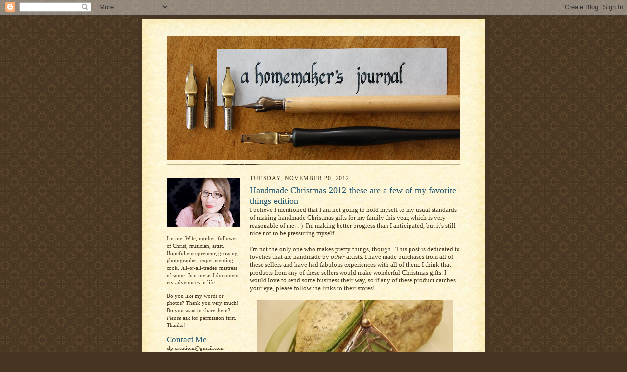

--- FILE ---
content_type: text/html; charset=UTF-8
request_url: https://christinahomemaker.blogspot.com/2012/11/handmade-christmas-2012-these-are-few.html?showComment=1353505933147
body_size: 13442
content:
<!DOCTYPE html>
<html dir='ltr'>
<head>
<link href='https://www.blogger.com/static/v1/widgets/2944754296-widget_css_bundle.css' rel='stylesheet' type='text/css'/>
<meta content='text/html; charset=UTF-8' http-equiv='Content-Type'/>
<meta content='blogger' name='generator'/>
<link href='https://christinahomemaker.blogspot.com/favicon.ico' rel='icon' type='image/x-icon'/>
<link href='http://christinahomemaker.blogspot.com/2012/11/handmade-christmas-2012-these-are-few.html' rel='canonical'/>
<link rel="alternate" type="application/atom+xml" title="A Homemaker&#39;s Journal - Atom" href="https://christinahomemaker.blogspot.com/feeds/posts/default" />
<link rel="alternate" type="application/rss+xml" title="A Homemaker&#39;s Journal - RSS" href="https://christinahomemaker.blogspot.com/feeds/posts/default?alt=rss" />
<link rel="service.post" type="application/atom+xml" title="A Homemaker&#39;s Journal - Atom" href="https://www.blogger.com/feeds/7645173682688120747/posts/default" />

<link rel="alternate" type="application/atom+xml" title="A Homemaker&#39;s Journal - Atom" href="https://christinahomemaker.blogspot.com/feeds/4150082151603610965/comments/default" />
<!--Can't find substitution for tag [blog.ieCssRetrofitLinks]-->
<link href='https://blogger.googleusercontent.com/img/b/R29vZ2xl/AVvXsEj_9K4mni-x_JRGqOTO0nWiCAnBLbMmr9vt9S1zzT24cEzvcjDgBdEzrruYhFnQ0kSSLmknTIGfmd1ACtZ-MgkbHPpVVrnaWkYWrZRujlI-2Ma00q15XaQ6eqPgAUDxAZPK0Al65vFMlAjJ/s400/il_570xN.246852034.jpg' rel='image_src'/>
<meta content='http://christinahomemaker.blogspot.com/2012/11/handmade-christmas-2012-these-are-few.html' property='og:url'/>
<meta content='Handmade Christmas 2012-these are a few of my favorite things edition' property='og:title'/>
<meta content='I believe I mentioned that I am not going to hold myself to my usual standards of making handmade Christmas gifts for my family this year, w...' property='og:description'/>
<meta content='https://blogger.googleusercontent.com/img/b/R29vZ2xl/AVvXsEj_9K4mni-x_JRGqOTO0nWiCAnBLbMmr9vt9S1zzT24cEzvcjDgBdEzrruYhFnQ0kSSLmknTIGfmd1ACtZ-MgkbHPpVVrnaWkYWrZRujlI-2Ma00q15XaQ6eqPgAUDxAZPK0Al65vFMlAjJ/w1200-h630-p-k-no-nu/il_570xN.246852034.jpg' property='og:image'/>
<title>A Homemaker's Journal: Handmade Christmas 2012-these are a few of my favorite things edition</title>
<style id='page-skin-1' type='text/css'><!--
/*
-----------------------------------------------------
Blogger Template Style Sheet
Name:     Scribe
Date:     27 Feb 2004
Updated by: Blogger Team
------------------------------------------------------ */
/* Defaults
----------------------------------------------- */
body {
margin:0;
padding:0;
font-size: small;
text-align:center;
color:#473624;
line-height:1.3em;
background:#483521 url("https://resources.blogblog.com/blogblog/data/scribe/bg.gif") repeat;
}
blockquote {
font-style:italic;
padding:0 32px;
line-height:1.6;
margin-top:0;
margin-right:0;
margin-bottom:.6em;
margin-left:0;
}
p {
margin:0;
padding:0;
}
abbr, acronym {
cursor:help;
font-style:normal;
}
code {
font-size: 90%;
white-space:normal;
color:#666;
}
hr {display:none;}
img {border:0;}
/* Link styles */
a:link {
color:#956839;
text-decoration:underline;
}
a:visited {
color: #6C82B5;
text-decoration:underline;
}
a:hover {
color: #6C82B5;
text-decoration:underline;
}
a:active {
color: #6C82B5;
}
/* Layout
----------------------------------------------- */
#outer-wrapper {
background-color:#473624;
border-left:1px solid #332A24;
border-right:1px solid #332A24;
width:700px;
margin:0px auto;
padding:8px;
text-align:center;
font: normal normal 100% Georgia, Times New Roman,Sans-Serif;;
}
#main-top {
width:700px;
height:49px;
background:#FFF3DB url("https://resources.blogblog.com/blogblog/data/scribe/bg_paper_top.jpg") no-repeat top left;
margin:0px;
padding:0px;
display:block;
}
#main-bot {
width:700px;
height:81px;
background:#FFF3DB url("https://resources.blogblog.com/blogblog/data/scribe/bg_paper_bot.jpg") no-repeat top left;
margin:0;
padding:0;
display:block;
}
#wrap2 {
width:700px;
background:#FFF3DB url("https://resources.blogblog.com/blogblog/data/scribe/bg_paper_mid.jpg") repeat-y;
margin-top: -14px;
margin-right: 0px;
margin-bottom: 0px;
margin-left: 0px;
text-align:left;
display:block;
}
#wrap3 {
padding:0 50px;
}
.Header {
}
h1 {
margin:0;
padding-top:0;
padding-right:0;
padding-bottom:6px;
padding-left:0;
font: normal normal 225% Georgia, Times New Roman,sans-serif;
color: #215670;
}
h1 a:link {
text-decoration:none;
color: #215670;
}
h1 a:visited {
text-decoration:none;
}
h1 a:hover {
border:0;
text-decoration:none;
}
.Header .description {
margin:0;
padding:0;
line-height:1.5em;
color: #473624;
font: italic normal 100% Georgia, Times New Roman, sans-serif;
}
#sidebar-wrapper {
clear:left;
}
#main {
width:430px;
float:right;
padding:8px 0;
margin:0;
word-wrap: break-word; /* fix for long text breaking sidebar float in IE */
overflow: hidden;     /* fix for long non-text content breaking IE sidebar float */
}
#sidebar {
width:150px;
float:left;
padding:8px 0;
margin:0;
word-wrap: break-word; /* fix for long text breaking sidebar float in IE */
overflow: hidden;     /* fix for long non-text content breaking IE sidebar float */
}
#footer {
clear:both;
background:url("https://resources.blogblog.com/blogblog/data/scribe/divider.gif") no-repeat top left;
padding-top:10px;
_padding-top:6px; /* IE Windows target */
}
#footer p {
line-height:1.5em;
font-size:75%;
}
/* Typography :: Main entry
----------------------------------------------- */
h2.date-header {
font-weight:normal;
text-transform:uppercase;
letter-spacing:.1em;
font-size:90%;
margin:0;
padding:0;
}
.post {
margin-top:8px;
margin-right:0;
margin-bottom:24px;
margin-left:0;
}
.post h3 {
font-weight:normal;
font-size:140%;
color:#215670;
margin:0;
padding:0;
}
.post h3 a {
color: #215670;
}
.post-body p {
line-height:1.5em;
margin-top:0;
margin-right:0;
margin-bottom:.6em;
margin-left:0;
}
.post-footer {
font-family: Verdana, sans-serif;
font-size:74%;
border-top:1px solid #BFB186;
padding-top:6px;
}
.post-footer a {
margin-right: 6px;
}
.post ul {
margin:0;
padding:0;
}
.post li {
line-height:1.5em;
list-style:none;
background:url("https://resources.blogblog.com/blogblog/data/scribe/list_icon.gif") no-repeat left .3em;
vertical-align:top;
padding-top: 0;
padding-right: 0;
padding-bottom: .6em;
padding-left: 17px;
margin:0;
}
.feed-links {
clear: both;
line-height: 2.5em;
}
#blog-pager-newer-link {
float: left;
}
#blog-pager-older-link {
float: right;
}
#blog-pager {
text-align: center;
}
/* Typography :: Sidebar
----------------------------------------------- */
.sidebar h2 {
margin:0;
padding:0;
color:#215670;
font: normal normal 150% Georgia, Times New Roman,sans-serif;
}
.sidebar h2 img {
margin-bottom:-4px;
}
.sidebar .widget {
font-size:86%;
margin-top:6px;
margin-right:0;
margin-bottom:12px;
margin-left:0;
padding:0;
line-height: 1.4em;
}
.sidebar ul li {
list-style: none;
margin:0;
}
.sidebar ul {
margin-left: 0;
padding-left: 0;
}
/* Comments
----------------------------------------------- */
#comments {}
#comments h4 {
font-weight:normal;
font-size:120%;
color:#29303B;
margin:0;
padding:0;
}
#comments-block {
line-height:1.5em;
}
.comment-author {
background:url("https://resources.blogblog.com/blogblog/data/scribe/list_icon.gif") no-repeat 2px .35em;
margin:.5em 0 0;
padding-top:0;
padding-right:0;
padding-bottom:0;
padding-left:20px;
font-weight:bold;
}
.comment-body {
margin:0;
padding-top:0;
padding-right:0;
padding-bottom:0;
padding-left:20px;
}
.comment-body p {
font-size:100%;
margin-top:0;
margin-right:0;
margin-bottom:.2em;
margin-left:0;
}
.comment-footer {
color:#29303B;
font-size:74%;
margin:0 0 10px;
padding-top:0;
padding-right:0;
padding-bottom:.75em;
padding-left:20px;
}
.comment-footer a:link {
color:#473624;
text-decoration:underline;
}
.comment-footer a:visited {
color:#716E6C;
text-decoration:underline;
}
.comment-footer a:hover {
color:#956839;
text-decoration:underline;
}
.comment-footer a:active {
color:#956839;
text-decoration:none;
}
.deleted-comment {
font-style:italic;
color:gray;
}
/* Profile
----------------------------------------------- */
#main .profile-data {
display:inline;
}
.profile-datablock, .profile-textblock {
margin-top:0;
margin-right:0;
margin-bottom:4px;
margin-left:0;
}
.profile-data {
margin:0;
padding-top:0;
padding-right:8px;
padding-bottom:0;
padding-left:0;
text-transform:uppercase;
letter-spacing:.1em;
font-size:90%;
color:#211104;
}
.profile-img {
float: left;
margin-top: 0;
margin-right: 5px;
margin-bottom: 5px;
margin-left: 0;
border:1px solid #A2907D;
padding:2px;
}
#header .widget, #main .widget {
margin-bottom:12px;
padding-bottom:12px;
}
#header {
background:url("https://resources.blogblog.com/blogblog/data/scribe/divider.gif") no-repeat bottom left;
}
/** Page structure tweaks for layout editor wireframe */
body#layout #outer-wrapper {
margin-top: 0;
padding-top: 0;
}
body#layout #wrap2,
body#layout #wrap3 {
margin-top: 0;
}
body#layout #main-top {
display:none;
}

--></style>
<link href='https://www.blogger.com/dyn-css/authorization.css?targetBlogID=7645173682688120747&amp;zx=ada1e5f8-8a89-476b-8d38-725a72fe4873' media='none' onload='if(media!=&#39;all&#39;)media=&#39;all&#39;' rel='stylesheet'/><noscript><link href='https://www.blogger.com/dyn-css/authorization.css?targetBlogID=7645173682688120747&amp;zx=ada1e5f8-8a89-476b-8d38-725a72fe4873' rel='stylesheet'/></noscript>
<meta name='google-adsense-platform-account' content='ca-host-pub-1556223355139109'/>
<meta name='google-adsense-platform-domain' content='blogspot.com'/>

</head>
<body>
<div class='navbar section' id='navbar'><div class='widget Navbar' data-version='1' id='Navbar1'><script type="text/javascript">
    function setAttributeOnload(object, attribute, val) {
      if(window.addEventListener) {
        window.addEventListener('load',
          function(){ object[attribute] = val; }, false);
      } else {
        window.attachEvent('onload', function(){ object[attribute] = val; });
      }
    }
  </script>
<div id="navbar-iframe-container"></div>
<script type="text/javascript" src="https://apis.google.com/js/platform.js"></script>
<script type="text/javascript">
      gapi.load("gapi.iframes:gapi.iframes.style.bubble", function() {
        if (gapi.iframes && gapi.iframes.getContext) {
          gapi.iframes.getContext().openChild({
              url: 'https://www.blogger.com/navbar/7645173682688120747?po\x3d4150082151603610965\x26origin\x3dhttps://christinahomemaker.blogspot.com',
              where: document.getElementById("navbar-iframe-container"),
              id: "navbar-iframe"
          });
        }
      });
    </script><script type="text/javascript">
(function() {
var script = document.createElement('script');
script.type = 'text/javascript';
script.src = '//pagead2.googlesyndication.com/pagead/js/google_top_exp.js';
var head = document.getElementsByTagName('head')[0];
if (head) {
head.appendChild(script);
}})();
</script>
</div></div>
<div id='outer-wrapper'>
<div id='main-top'></div>
<!-- placeholder for image -->
<div id='wrap2'><div id='wrap3'>
<div class='header section' id='header'><div class='widget Header' data-version='1' id='Header1'>
<div id='header-inner'>
<a href='https://christinahomemaker.blogspot.com/' style='display: block'>
<img alt='A Homemaker&#39;s Journal' height='253px; ' id='Header1_headerimg' src='https://blogger.googleusercontent.com/img/b/R29vZ2xl/AVvXsEgBRNpTKD-X4hOp-67-9uep8wCDPZyLvr-SbvHGmerPWCM2SHGc-QcD-MHu8o3I3eyargYuvQvOUHygSmn-bsJRrjOh1jPuY3JXiaQAEomI5GLNLqL1wAk6DbWCnJ-fuLm8qhci5kwjGPc/s600/IMG_0586.jpg' style='display: block' width='600px; '/>
</a>
</div>
</div></div>
<div id='crosscol-wrapper' style='text-align:center'>
<div class='crosscol no-items section' id='crosscol'></div>
</div>
<div id='sidebar-wrapper'>
<div class='sidebar section' id='sidebar'><div class='widget Image' data-version='1' id='Image1'>
<div class='widget-content'>
<img alt='' height='100' id='Image1_img' src='https://blogger.googleusercontent.com/img/b/R29vZ2xl/AVvXsEg1MPoxQni0aSgqoWdEVAdguFbZMstQuUw8K-MlvpwMOg63NhZ5gIrkyihyb_q_zZCl9kh9OG07qzFx5SPT5frPpy7a0xw0zAt1T3c6xKmWWBGLWhRP3iOgWByofg_JaKIW_FGiEvF0ve0o/s150/012.jpg' width='150'/>
<br/>
</div>
<div class='clear'></div>
</div><div class='widget Text' data-version='1' id='Text1'>
<div class='widget-content'>
I'm me.  Wife, mother, follower of Christ, musician, artist.  Hopeful entrepreneur, growing photographer, experimenting cook.  Jill-of-all-trades, mistress of some.  Join me as I document my adventures in life.
</div>
<div class='clear'></div>
</div><div class='widget Text' data-version='1' id='Text3'>
<div class='widget-content'>
<span style="font-style: normal; ">Do you like my words or photos? Thank you very much! Do you want to share them? </span><i>Please</i> ask for permission first. Thanks!
</div>
<div class='clear'></div>
</div><div class='widget Text' data-version='1' id='Text2'>
<h2 class='title'>Contact Me</h2>
<div class='widget-content'>
clp.creations@gmail.com
</div>
<div class='clear'></div>
</div><div class='widget BlogSearch' data-version='1' id='BlogSearch1'>
<h2 class='title'>Search This Blog</h2>
<div class='widget-content'>
<div id='BlogSearch1_form'>
<form action='https://christinahomemaker.blogspot.com/search' class='gsc-search-box' target='_top'>
<table cellpadding='0' cellspacing='0' class='gsc-search-box'>
<tbody>
<tr>
<td class='gsc-input'>
<input autocomplete='off' class='gsc-input' name='q' size='10' title='search' type='text' value=''/>
</td>
<td class='gsc-search-button'>
<input class='gsc-search-button' title='search' type='submit' value='Search'/>
</td>
</tr>
</tbody>
</table>
</form>
</div>
</div>
<div class='clear'></div>
</div><div class='widget HTML' data-version='1' id='HTML2'>
<div class='widget-content'>
<a href="https://www.e-junkie.com/ecom/gb.php?cl=168836&c=ib&aff=250450" target="ejejcsingle">Click here to learn more about Made eCourse.</a>
</div>
<div class='clear'></div>
</div><div class='widget Image' data-version='1' id='Image5'>
<h2>My Shop</h2>
<div class='widget-content'>
<a href='http://www.etsy.com/shop/ladylyn'>
<img alt='My Shop' height='100' id='Image5_img' src='https://blogger.googleusercontent.com/img/b/R29vZ2xl/AVvXsEhfRjKuNclwWSKZJHbQqNJ2GQ-i3UDKrAG6-yKcVatqZDBYDlOhFw1yI2NmL1NqF7U7UdkHc8LEFSGI5wWFhDOGgdmOtfzmNyBZw8deiYI6WspTPYPy9GBcJmI8lClbkXKo8iZYaWR7zRWk/s150/IMG_9395.jpg' width='150'/>
</a>
<br/>
</div>
<div class='clear'></div>
</div><div class='widget Image' data-version='1' id='Image9'>
<h2>button bracelet</h2>
<div class='widget-content'>
<a href='http://christinahomemaker.blogspot.com/2012/02/button-bracelet-tutorial.html'>
<img alt='button bracelet' height='101' id='Image9_img' src='https://blogger.googleusercontent.com/img/b/R29vZ2xl/AVvXsEh1WIjTl-M849iCZSIG5xMMAKo3JYGMfEqKVt3ivgeT9U-ZHqfD0vvpxgkDCuzIaXneWIa9cNRmXunzd6XzgVWE_ZK1FJmPhogAVc26ryfVq0ZdK0q8rkOrDIrtHGQprE5KI-l7rUkwNaWN/s600/Copy+of+IMG_5832.JPG' width='150'/>
</a>
<br/>
</div>
<div class='clear'></div>
</div><div class='widget Image' data-version='1' id='Image8'>
<h2>button bobby pins</h2>
<div class='widget-content'>
<a href='http://christinahomemaker.blogspot.com/2010/08/button-bobby-pins.html'>
<img alt='button bobby pins' height='100' id='Image8_img' src='https://blogger.googleusercontent.com/img/b/R29vZ2xl/AVvXsEjaNZVoHCvjEQHv8HDsMvPhCtrqxlY1UMLFOv_RS03L37BpenskfM9Cr8sUex3L5rNYQyzAdWsivkCEZWRgGnUDG6ZiOTvZ89ylYKJUeBAGHeF6a6_bvYxBCxmiufdlSMgPpjCEPuAFi8W7/s600/IMG_5924.JPG' width='150'/>
</a>
<br/>
</div>
<div class='clear'></div>
</div><div class='widget Image' data-version='1' id='Image7'>
<h2>trapezoid clutch</h2>
<div class='widget-content'>
<a href='http://christinahomemaker.blogspot.com/2010/11/trapezoid-clutch-tutorial.html'>
<img alt='trapezoid clutch' height='100' id='Image7_img' src='https://blogger.googleusercontent.com/img/b/R29vZ2xl/AVvXsEi0uiByOvWCaz2VJZ7bNxnSHlqB4PlEX7U5QVcZ7XWgKRz71cf9HZ2mG1TCKp6nwhYTRvHYwpgoqLQA8jH5KoWpH8PM9vg6a6ha7UQQUDORFb7_RmW8DdhjCIBxVOTTqhhQJ86OxMtJEBQw/s600/Copy+of+IMG_9391.jpg' width='150'/>
</a>
<br/>
</div>
<div class='clear'></div>
</div><div class='widget BlogArchive' data-version='1' id='BlogArchive1'>
<h2>List of Posts</h2>
<div class='widget-content'>
<div id='ArchiveList'>
<div id='BlogArchive1_ArchiveList'>
<ul class='hierarchy'>
<li class='archivedate collapsed'>
<a class='toggle' href='javascript:void(0)'>
<span class='zippy'>

        &#9658;&#160;
      
</span>
</a>
<a class='post-count-link' href='https://christinahomemaker.blogspot.com/2014/'>
2014
</a>
<span class='post-count' dir='ltr'>(1)</span>
<ul class='hierarchy'>
<li class='archivedate collapsed'>
<a class='toggle' href='javascript:void(0)'>
<span class='zippy'>

        &#9658;&#160;
      
</span>
</a>
<a class='post-count-link' href='https://christinahomemaker.blogspot.com/2014/03/'>
March
</a>
<span class='post-count' dir='ltr'>(1)</span>
</li>
</ul>
</li>
</ul>
<ul class='hierarchy'>
<li class='archivedate collapsed'>
<a class='toggle' href='javascript:void(0)'>
<span class='zippy'>

        &#9658;&#160;
      
</span>
</a>
<a class='post-count-link' href='https://christinahomemaker.blogspot.com/2013/'>
2013
</a>
<span class='post-count' dir='ltr'>(59)</span>
<ul class='hierarchy'>
<li class='archivedate collapsed'>
<a class='toggle' href='javascript:void(0)'>
<span class='zippy'>

        &#9658;&#160;
      
</span>
</a>
<a class='post-count-link' href='https://christinahomemaker.blogspot.com/2013/12/'>
December
</a>
<span class='post-count' dir='ltr'>(2)</span>
</li>
</ul>
<ul class='hierarchy'>
<li class='archivedate collapsed'>
<a class='toggle' href='javascript:void(0)'>
<span class='zippy'>

        &#9658;&#160;
      
</span>
</a>
<a class='post-count-link' href='https://christinahomemaker.blogspot.com/2013/11/'>
November
</a>
<span class='post-count' dir='ltr'>(4)</span>
</li>
</ul>
<ul class='hierarchy'>
<li class='archivedate collapsed'>
<a class='toggle' href='javascript:void(0)'>
<span class='zippy'>

        &#9658;&#160;
      
</span>
</a>
<a class='post-count-link' href='https://christinahomemaker.blogspot.com/2013/08/'>
August
</a>
<span class='post-count' dir='ltr'>(1)</span>
</li>
</ul>
<ul class='hierarchy'>
<li class='archivedate collapsed'>
<a class='toggle' href='javascript:void(0)'>
<span class='zippy'>

        &#9658;&#160;
      
</span>
</a>
<a class='post-count-link' href='https://christinahomemaker.blogspot.com/2013/07/'>
July
</a>
<span class='post-count' dir='ltr'>(13)</span>
</li>
</ul>
<ul class='hierarchy'>
<li class='archivedate collapsed'>
<a class='toggle' href='javascript:void(0)'>
<span class='zippy'>

        &#9658;&#160;
      
</span>
</a>
<a class='post-count-link' href='https://christinahomemaker.blogspot.com/2013/06/'>
June
</a>
<span class='post-count' dir='ltr'>(7)</span>
</li>
</ul>
<ul class='hierarchy'>
<li class='archivedate collapsed'>
<a class='toggle' href='javascript:void(0)'>
<span class='zippy'>

        &#9658;&#160;
      
</span>
</a>
<a class='post-count-link' href='https://christinahomemaker.blogspot.com/2013/05/'>
May
</a>
<span class='post-count' dir='ltr'>(3)</span>
</li>
</ul>
<ul class='hierarchy'>
<li class='archivedate collapsed'>
<a class='toggle' href='javascript:void(0)'>
<span class='zippy'>

        &#9658;&#160;
      
</span>
</a>
<a class='post-count-link' href='https://christinahomemaker.blogspot.com/2013/04/'>
April
</a>
<span class='post-count' dir='ltr'>(7)</span>
</li>
</ul>
<ul class='hierarchy'>
<li class='archivedate collapsed'>
<a class='toggle' href='javascript:void(0)'>
<span class='zippy'>

        &#9658;&#160;
      
</span>
</a>
<a class='post-count-link' href='https://christinahomemaker.blogspot.com/2013/03/'>
March
</a>
<span class='post-count' dir='ltr'>(7)</span>
</li>
</ul>
<ul class='hierarchy'>
<li class='archivedate collapsed'>
<a class='toggle' href='javascript:void(0)'>
<span class='zippy'>

        &#9658;&#160;
      
</span>
</a>
<a class='post-count-link' href='https://christinahomemaker.blogspot.com/2013/02/'>
February
</a>
<span class='post-count' dir='ltr'>(9)</span>
</li>
</ul>
<ul class='hierarchy'>
<li class='archivedate collapsed'>
<a class='toggle' href='javascript:void(0)'>
<span class='zippy'>

        &#9658;&#160;
      
</span>
</a>
<a class='post-count-link' href='https://christinahomemaker.blogspot.com/2013/01/'>
January
</a>
<span class='post-count' dir='ltr'>(6)</span>
</li>
</ul>
</li>
</ul>
<ul class='hierarchy'>
<li class='archivedate expanded'>
<a class='toggle' href='javascript:void(0)'>
<span class='zippy toggle-open'>

        &#9660;&#160;
      
</span>
</a>
<a class='post-count-link' href='https://christinahomemaker.blogspot.com/2012/'>
2012
</a>
<span class='post-count' dir='ltr'>(142)</span>
<ul class='hierarchy'>
<li class='archivedate collapsed'>
<a class='toggle' href='javascript:void(0)'>
<span class='zippy'>

        &#9658;&#160;
      
</span>
</a>
<a class='post-count-link' href='https://christinahomemaker.blogspot.com/2012/12/'>
December
</a>
<span class='post-count' dir='ltr'>(17)</span>
</li>
</ul>
<ul class='hierarchy'>
<li class='archivedate expanded'>
<a class='toggle' href='javascript:void(0)'>
<span class='zippy toggle-open'>

        &#9660;&#160;
      
</span>
</a>
<a class='post-count-link' href='https://christinahomemaker.blogspot.com/2012/11/'>
November
</a>
<span class='post-count' dir='ltr'>(8)</span>
<ul class='posts'>
<li><a href='https://christinahomemaker.blogspot.com/2012/11/for-baby.html'>for Baby</a></li>
<li><a href='https://christinahomemaker.blogspot.com/2012/11/our-family-photo.html'>our family photo</a></li>
<li><a href='https://christinahomemaker.blogspot.com/2012/11/handmade-christmas-2012-these-are-few.html'>Handmade Christmas 2012-these are a few of my favo...</a></li>
<li><a href='https://christinahomemaker.blogspot.com/2012/11/sibling-photo-session.html'>sibling photo session</a></li>
<li><a href='https://christinahomemaker.blogspot.com/2012/11/finished-wedding-vow-calligraphy.html'>finished wedding vow calligraphy</a></li>
<li><a href='https://christinahomemaker.blogspot.com/2012/11/family-photos.html'>family photos</a></li>
<li><a href='https://christinahomemaker.blogspot.com/2012/11/artsy-peeks.html'>artsy peeks</a></li>
<li><a href='https://christinahomemaker.blogspot.com/2012/11/return-to-normalcy.html'>return to normalcy</a></li>
</ul>
</li>
</ul>
<ul class='hierarchy'>
<li class='archivedate collapsed'>
<a class='toggle' href='javascript:void(0)'>
<span class='zippy'>

        &#9658;&#160;
      
</span>
</a>
<a class='post-count-link' href='https://christinahomemaker.blogspot.com/2012/10/'>
October
</a>
<span class='post-count' dir='ltr'>(10)</span>
</li>
</ul>
<ul class='hierarchy'>
<li class='archivedate collapsed'>
<a class='toggle' href='javascript:void(0)'>
<span class='zippy'>

        &#9658;&#160;
      
</span>
</a>
<a class='post-count-link' href='https://christinahomemaker.blogspot.com/2012/09/'>
September
</a>
<span class='post-count' dir='ltr'>(4)</span>
</li>
</ul>
<ul class='hierarchy'>
<li class='archivedate collapsed'>
<a class='toggle' href='javascript:void(0)'>
<span class='zippy'>

        &#9658;&#160;
      
</span>
</a>
<a class='post-count-link' href='https://christinahomemaker.blogspot.com/2012/08/'>
August
</a>
<span class='post-count' dir='ltr'>(11)</span>
</li>
</ul>
<ul class='hierarchy'>
<li class='archivedate collapsed'>
<a class='toggle' href='javascript:void(0)'>
<span class='zippy'>

        &#9658;&#160;
      
</span>
</a>
<a class='post-count-link' href='https://christinahomemaker.blogspot.com/2012/07/'>
July
</a>
<span class='post-count' dir='ltr'>(7)</span>
</li>
</ul>
<ul class='hierarchy'>
<li class='archivedate collapsed'>
<a class='toggle' href='javascript:void(0)'>
<span class='zippy'>

        &#9658;&#160;
      
</span>
</a>
<a class='post-count-link' href='https://christinahomemaker.blogspot.com/2012/06/'>
June
</a>
<span class='post-count' dir='ltr'>(6)</span>
</li>
</ul>
<ul class='hierarchy'>
<li class='archivedate collapsed'>
<a class='toggle' href='javascript:void(0)'>
<span class='zippy'>

        &#9658;&#160;
      
</span>
</a>
<a class='post-count-link' href='https://christinahomemaker.blogspot.com/2012/05/'>
May
</a>
<span class='post-count' dir='ltr'>(12)</span>
</li>
</ul>
<ul class='hierarchy'>
<li class='archivedate collapsed'>
<a class='toggle' href='javascript:void(0)'>
<span class='zippy'>

        &#9658;&#160;
      
</span>
</a>
<a class='post-count-link' href='https://christinahomemaker.blogspot.com/2012/04/'>
April
</a>
<span class='post-count' dir='ltr'>(20)</span>
</li>
</ul>
<ul class='hierarchy'>
<li class='archivedate collapsed'>
<a class='toggle' href='javascript:void(0)'>
<span class='zippy'>

        &#9658;&#160;
      
</span>
</a>
<a class='post-count-link' href='https://christinahomemaker.blogspot.com/2012/03/'>
March
</a>
<span class='post-count' dir='ltr'>(21)</span>
</li>
</ul>
<ul class='hierarchy'>
<li class='archivedate collapsed'>
<a class='toggle' href='javascript:void(0)'>
<span class='zippy'>

        &#9658;&#160;
      
</span>
</a>
<a class='post-count-link' href='https://christinahomemaker.blogspot.com/2012/02/'>
February
</a>
<span class='post-count' dir='ltr'>(19)</span>
</li>
</ul>
<ul class='hierarchy'>
<li class='archivedate collapsed'>
<a class='toggle' href='javascript:void(0)'>
<span class='zippy'>

        &#9658;&#160;
      
</span>
</a>
<a class='post-count-link' href='https://christinahomemaker.blogspot.com/2012/01/'>
January
</a>
<span class='post-count' dir='ltr'>(7)</span>
</li>
</ul>
</li>
</ul>
<ul class='hierarchy'>
<li class='archivedate collapsed'>
<a class='toggle' href='javascript:void(0)'>
<span class='zippy'>

        &#9658;&#160;
      
</span>
</a>
<a class='post-count-link' href='https://christinahomemaker.blogspot.com/2011/'>
2011
</a>
<span class='post-count' dir='ltr'>(169)</span>
<ul class='hierarchy'>
<li class='archivedate collapsed'>
<a class='toggle' href='javascript:void(0)'>
<span class='zippy'>

        &#9658;&#160;
      
</span>
</a>
<a class='post-count-link' href='https://christinahomemaker.blogspot.com/2011/12/'>
December
</a>
<span class='post-count' dir='ltr'>(21)</span>
</li>
</ul>
<ul class='hierarchy'>
<li class='archivedate collapsed'>
<a class='toggle' href='javascript:void(0)'>
<span class='zippy'>

        &#9658;&#160;
      
</span>
</a>
<a class='post-count-link' href='https://christinahomemaker.blogspot.com/2011/11/'>
November
</a>
<span class='post-count' dir='ltr'>(8)</span>
</li>
</ul>
<ul class='hierarchy'>
<li class='archivedate collapsed'>
<a class='toggle' href='javascript:void(0)'>
<span class='zippy'>

        &#9658;&#160;
      
</span>
</a>
<a class='post-count-link' href='https://christinahomemaker.blogspot.com/2011/10/'>
October
</a>
<span class='post-count' dir='ltr'>(18)</span>
</li>
</ul>
<ul class='hierarchy'>
<li class='archivedate collapsed'>
<a class='toggle' href='javascript:void(0)'>
<span class='zippy'>

        &#9658;&#160;
      
</span>
</a>
<a class='post-count-link' href='https://christinahomemaker.blogspot.com/2011/09/'>
September
</a>
<span class='post-count' dir='ltr'>(17)</span>
</li>
</ul>
<ul class='hierarchy'>
<li class='archivedate collapsed'>
<a class='toggle' href='javascript:void(0)'>
<span class='zippy'>

        &#9658;&#160;
      
</span>
</a>
<a class='post-count-link' href='https://christinahomemaker.blogspot.com/2011/08/'>
August
</a>
<span class='post-count' dir='ltr'>(9)</span>
</li>
</ul>
<ul class='hierarchy'>
<li class='archivedate collapsed'>
<a class='toggle' href='javascript:void(0)'>
<span class='zippy'>

        &#9658;&#160;
      
</span>
</a>
<a class='post-count-link' href='https://christinahomemaker.blogspot.com/2011/07/'>
July
</a>
<span class='post-count' dir='ltr'>(18)</span>
</li>
</ul>
<ul class='hierarchy'>
<li class='archivedate collapsed'>
<a class='toggle' href='javascript:void(0)'>
<span class='zippy'>

        &#9658;&#160;
      
</span>
</a>
<a class='post-count-link' href='https://christinahomemaker.blogspot.com/2011/06/'>
June
</a>
<span class='post-count' dir='ltr'>(9)</span>
</li>
</ul>
<ul class='hierarchy'>
<li class='archivedate collapsed'>
<a class='toggle' href='javascript:void(0)'>
<span class='zippy'>

        &#9658;&#160;
      
</span>
</a>
<a class='post-count-link' href='https://christinahomemaker.blogspot.com/2011/05/'>
May
</a>
<span class='post-count' dir='ltr'>(21)</span>
</li>
</ul>
<ul class='hierarchy'>
<li class='archivedate collapsed'>
<a class='toggle' href='javascript:void(0)'>
<span class='zippy'>

        &#9658;&#160;
      
</span>
</a>
<a class='post-count-link' href='https://christinahomemaker.blogspot.com/2011/04/'>
April
</a>
<span class='post-count' dir='ltr'>(22)</span>
</li>
</ul>
<ul class='hierarchy'>
<li class='archivedate collapsed'>
<a class='toggle' href='javascript:void(0)'>
<span class='zippy'>

        &#9658;&#160;
      
</span>
</a>
<a class='post-count-link' href='https://christinahomemaker.blogspot.com/2011/03/'>
March
</a>
<span class='post-count' dir='ltr'>(9)</span>
</li>
</ul>
<ul class='hierarchy'>
<li class='archivedate collapsed'>
<a class='toggle' href='javascript:void(0)'>
<span class='zippy'>

        &#9658;&#160;
      
</span>
</a>
<a class='post-count-link' href='https://christinahomemaker.blogspot.com/2011/02/'>
February
</a>
<span class='post-count' dir='ltr'>(12)</span>
</li>
</ul>
<ul class='hierarchy'>
<li class='archivedate collapsed'>
<a class='toggle' href='javascript:void(0)'>
<span class='zippy'>

        &#9658;&#160;
      
</span>
</a>
<a class='post-count-link' href='https://christinahomemaker.blogspot.com/2011/01/'>
January
</a>
<span class='post-count' dir='ltr'>(5)</span>
</li>
</ul>
</li>
</ul>
<ul class='hierarchy'>
<li class='archivedate collapsed'>
<a class='toggle' href='javascript:void(0)'>
<span class='zippy'>

        &#9658;&#160;
      
</span>
</a>
<a class='post-count-link' href='https://christinahomemaker.blogspot.com/2010/'>
2010
</a>
<span class='post-count' dir='ltr'>(227)</span>
<ul class='hierarchy'>
<li class='archivedate collapsed'>
<a class='toggle' href='javascript:void(0)'>
<span class='zippy'>

        &#9658;&#160;
      
</span>
</a>
<a class='post-count-link' href='https://christinahomemaker.blogspot.com/2010/12/'>
December
</a>
<span class='post-count' dir='ltr'>(7)</span>
</li>
</ul>
<ul class='hierarchy'>
<li class='archivedate collapsed'>
<a class='toggle' href='javascript:void(0)'>
<span class='zippy'>

        &#9658;&#160;
      
</span>
</a>
<a class='post-count-link' href='https://christinahomemaker.blogspot.com/2010/11/'>
November
</a>
<span class='post-count' dir='ltr'>(18)</span>
</li>
</ul>
<ul class='hierarchy'>
<li class='archivedate collapsed'>
<a class='toggle' href='javascript:void(0)'>
<span class='zippy'>

        &#9658;&#160;
      
</span>
</a>
<a class='post-count-link' href='https://christinahomemaker.blogspot.com/2010/10/'>
October
</a>
<span class='post-count' dir='ltr'>(11)</span>
</li>
</ul>
<ul class='hierarchy'>
<li class='archivedate collapsed'>
<a class='toggle' href='javascript:void(0)'>
<span class='zippy'>

        &#9658;&#160;
      
</span>
</a>
<a class='post-count-link' href='https://christinahomemaker.blogspot.com/2010/09/'>
September
</a>
<span class='post-count' dir='ltr'>(24)</span>
</li>
</ul>
<ul class='hierarchy'>
<li class='archivedate collapsed'>
<a class='toggle' href='javascript:void(0)'>
<span class='zippy'>

        &#9658;&#160;
      
</span>
</a>
<a class='post-count-link' href='https://christinahomemaker.blogspot.com/2010/08/'>
August
</a>
<span class='post-count' dir='ltr'>(25)</span>
</li>
</ul>
<ul class='hierarchy'>
<li class='archivedate collapsed'>
<a class='toggle' href='javascript:void(0)'>
<span class='zippy'>

        &#9658;&#160;
      
</span>
</a>
<a class='post-count-link' href='https://christinahomemaker.blogspot.com/2010/07/'>
July
</a>
<span class='post-count' dir='ltr'>(18)</span>
</li>
</ul>
<ul class='hierarchy'>
<li class='archivedate collapsed'>
<a class='toggle' href='javascript:void(0)'>
<span class='zippy'>

        &#9658;&#160;
      
</span>
</a>
<a class='post-count-link' href='https://christinahomemaker.blogspot.com/2010/06/'>
June
</a>
<span class='post-count' dir='ltr'>(30)</span>
</li>
</ul>
<ul class='hierarchy'>
<li class='archivedate collapsed'>
<a class='toggle' href='javascript:void(0)'>
<span class='zippy'>

        &#9658;&#160;
      
</span>
</a>
<a class='post-count-link' href='https://christinahomemaker.blogspot.com/2010/05/'>
May
</a>
<span class='post-count' dir='ltr'>(24)</span>
</li>
</ul>
<ul class='hierarchy'>
<li class='archivedate collapsed'>
<a class='toggle' href='javascript:void(0)'>
<span class='zippy'>

        &#9658;&#160;
      
</span>
</a>
<a class='post-count-link' href='https://christinahomemaker.blogspot.com/2010/04/'>
April
</a>
<span class='post-count' dir='ltr'>(29)</span>
</li>
</ul>
<ul class='hierarchy'>
<li class='archivedate collapsed'>
<a class='toggle' href='javascript:void(0)'>
<span class='zippy'>

        &#9658;&#160;
      
</span>
</a>
<a class='post-count-link' href='https://christinahomemaker.blogspot.com/2010/03/'>
March
</a>
<span class='post-count' dir='ltr'>(22)</span>
</li>
</ul>
<ul class='hierarchy'>
<li class='archivedate collapsed'>
<a class='toggle' href='javascript:void(0)'>
<span class='zippy'>

        &#9658;&#160;
      
</span>
</a>
<a class='post-count-link' href='https://christinahomemaker.blogspot.com/2010/02/'>
February
</a>
<span class='post-count' dir='ltr'>(9)</span>
</li>
</ul>
<ul class='hierarchy'>
<li class='archivedate collapsed'>
<a class='toggle' href='javascript:void(0)'>
<span class='zippy'>

        &#9658;&#160;
      
</span>
</a>
<a class='post-count-link' href='https://christinahomemaker.blogspot.com/2010/01/'>
January
</a>
<span class='post-count' dir='ltr'>(10)</span>
</li>
</ul>
</li>
</ul>
<ul class='hierarchy'>
<li class='archivedate collapsed'>
<a class='toggle' href='javascript:void(0)'>
<span class='zippy'>

        &#9658;&#160;
      
</span>
</a>
<a class='post-count-link' href='https://christinahomemaker.blogspot.com/2009/'>
2009
</a>
<span class='post-count' dir='ltr'>(116)</span>
<ul class='hierarchy'>
<li class='archivedate collapsed'>
<a class='toggle' href='javascript:void(0)'>
<span class='zippy'>

        &#9658;&#160;
      
</span>
</a>
<a class='post-count-link' href='https://christinahomemaker.blogspot.com/2009/12/'>
December
</a>
<span class='post-count' dir='ltr'>(11)</span>
</li>
</ul>
<ul class='hierarchy'>
<li class='archivedate collapsed'>
<a class='toggle' href='javascript:void(0)'>
<span class='zippy'>

        &#9658;&#160;
      
</span>
</a>
<a class='post-count-link' href='https://christinahomemaker.blogspot.com/2009/11/'>
November
</a>
<span class='post-count' dir='ltr'>(7)</span>
</li>
</ul>
<ul class='hierarchy'>
<li class='archivedate collapsed'>
<a class='toggle' href='javascript:void(0)'>
<span class='zippy'>

        &#9658;&#160;
      
</span>
</a>
<a class='post-count-link' href='https://christinahomemaker.blogspot.com/2009/10/'>
October
</a>
<span class='post-count' dir='ltr'>(16)</span>
</li>
</ul>
<ul class='hierarchy'>
<li class='archivedate collapsed'>
<a class='toggle' href='javascript:void(0)'>
<span class='zippy'>

        &#9658;&#160;
      
</span>
</a>
<a class='post-count-link' href='https://christinahomemaker.blogspot.com/2009/09/'>
September
</a>
<span class='post-count' dir='ltr'>(12)</span>
</li>
</ul>
<ul class='hierarchy'>
<li class='archivedate collapsed'>
<a class='toggle' href='javascript:void(0)'>
<span class='zippy'>

        &#9658;&#160;
      
</span>
</a>
<a class='post-count-link' href='https://christinahomemaker.blogspot.com/2009/08/'>
August
</a>
<span class='post-count' dir='ltr'>(5)</span>
</li>
</ul>
<ul class='hierarchy'>
<li class='archivedate collapsed'>
<a class='toggle' href='javascript:void(0)'>
<span class='zippy'>

        &#9658;&#160;
      
</span>
</a>
<a class='post-count-link' href='https://christinahomemaker.blogspot.com/2009/07/'>
July
</a>
<span class='post-count' dir='ltr'>(5)</span>
</li>
</ul>
<ul class='hierarchy'>
<li class='archivedate collapsed'>
<a class='toggle' href='javascript:void(0)'>
<span class='zippy'>

        &#9658;&#160;
      
</span>
</a>
<a class='post-count-link' href='https://christinahomemaker.blogspot.com/2009/06/'>
June
</a>
<span class='post-count' dir='ltr'>(12)</span>
</li>
</ul>
<ul class='hierarchy'>
<li class='archivedate collapsed'>
<a class='toggle' href='javascript:void(0)'>
<span class='zippy'>

        &#9658;&#160;
      
</span>
</a>
<a class='post-count-link' href='https://christinahomemaker.blogspot.com/2009/05/'>
May
</a>
<span class='post-count' dir='ltr'>(5)</span>
</li>
</ul>
<ul class='hierarchy'>
<li class='archivedate collapsed'>
<a class='toggle' href='javascript:void(0)'>
<span class='zippy'>

        &#9658;&#160;
      
</span>
</a>
<a class='post-count-link' href='https://christinahomemaker.blogspot.com/2009/04/'>
April
</a>
<span class='post-count' dir='ltr'>(9)</span>
</li>
</ul>
<ul class='hierarchy'>
<li class='archivedate collapsed'>
<a class='toggle' href='javascript:void(0)'>
<span class='zippy'>

        &#9658;&#160;
      
</span>
</a>
<a class='post-count-link' href='https://christinahomemaker.blogspot.com/2009/03/'>
March
</a>
<span class='post-count' dir='ltr'>(13)</span>
</li>
</ul>
<ul class='hierarchy'>
<li class='archivedate collapsed'>
<a class='toggle' href='javascript:void(0)'>
<span class='zippy'>

        &#9658;&#160;
      
</span>
</a>
<a class='post-count-link' href='https://christinahomemaker.blogspot.com/2009/02/'>
February
</a>
<span class='post-count' dir='ltr'>(9)</span>
</li>
</ul>
<ul class='hierarchy'>
<li class='archivedate collapsed'>
<a class='toggle' href='javascript:void(0)'>
<span class='zippy'>

        &#9658;&#160;
      
</span>
</a>
<a class='post-count-link' href='https://christinahomemaker.blogspot.com/2009/01/'>
January
</a>
<span class='post-count' dir='ltr'>(12)</span>
</li>
</ul>
</li>
</ul>
<ul class='hierarchy'>
<li class='archivedate collapsed'>
<a class='toggle' href='javascript:void(0)'>
<span class='zippy'>

        &#9658;&#160;
      
</span>
</a>
<a class='post-count-link' href='https://christinahomemaker.blogspot.com/2008/'>
2008
</a>
<span class='post-count' dir='ltr'>(91)</span>
<ul class='hierarchy'>
<li class='archivedate collapsed'>
<a class='toggle' href='javascript:void(0)'>
<span class='zippy'>

        &#9658;&#160;
      
</span>
</a>
<a class='post-count-link' href='https://christinahomemaker.blogspot.com/2008/12/'>
December
</a>
<span class='post-count' dir='ltr'>(24)</span>
</li>
</ul>
<ul class='hierarchy'>
<li class='archivedate collapsed'>
<a class='toggle' href='javascript:void(0)'>
<span class='zippy'>

        &#9658;&#160;
      
</span>
</a>
<a class='post-count-link' href='https://christinahomemaker.blogspot.com/2008/11/'>
November
</a>
<span class='post-count' dir='ltr'>(41)</span>
</li>
</ul>
<ul class='hierarchy'>
<li class='archivedate collapsed'>
<a class='toggle' href='javascript:void(0)'>
<span class='zippy'>

        &#9658;&#160;
      
</span>
</a>
<a class='post-count-link' href='https://christinahomemaker.blogspot.com/2008/10/'>
October
</a>
<span class='post-count' dir='ltr'>(23)</span>
</li>
</ul>
<ul class='hierarchy'>
<li class='archivedate collapsed'>
<a class='toggle' href='javascript:void(0)'>
<span class='zippy'>

        &#9658;&#160;
      
</span>
</a>
<a class='post-count-link' href='https://christinahomemaker.blogspot.com/2008/09/'>
September
</a>
<span class='post-count' dir='ltr'>(3)</span>
</li>
</ul>
</li>
</ul>
</div>
</div>
<div class='clear'></div>
</div>
</div><div class='widget Label' data-version='1' id='Label1'>
<h2>Labels</h2>
<div class='widget-content list-label-widget-content'>
<ul>
<li>
<a dir='ltr' href='https://christinahomemaker.blogspot.com/search/label/around%20the%20house'>around the house</a>
<span dir='ltr'>(30)</span>
</li>
<li>
<a dir='ltr' href='https://christinahomemaker.blogspot.com/search/label/art%20journal'>art journal</a>
<span dir='ltr'>(13)</span>
</li>
<li>
<a dir='ltr' href='https://christinahomemaker.blogspot.com/search/label/autumn'>autumn</a>
<span dir='ltr'>(20)</span>
</li>
<li>
<a dir='ltr' href='https://christinahomemaker.blogspot.com/search/label/calligraphy'>calligraphy</a>
<span dir='ltr'>(54)</span>
</li>
<li>
<a dir='ltr' href='https://christinahomemaker.blogspot.com/search/label/Created%20to%20be%20His%20Help%20Meet'>Created to be His Help Meet</a>
<span dir='ltr'>(5)</span>
</li>
<li>
<a dir='ltr' href='https://christinahomemaker.blogspot.com/search/label/crochet'>crochet</a>
<span dir='ltr'>(14)</span>
</li>
<li>
<a dir='ltr' href='https://christinahomemaker.blogspot.com/search/label/family%20life'>family life</a>
<span dir='ltr'>(187)</span>
</li>
<li>
<a dir='ltr' href='https://christinahomemaker.blogspot.com/search/label/friends'>friends</a>
<span dir='ltr'>(8)</span>
</li>
<li>
<a dir='ltr' href='https://christinahomemaker.blogspot.com/search/label/gardening'>gardening</a>
<span dir='ltr'>(16)</span>
</li>
<li>
<a dir='ltr' href='https://christinahomemaker.blogspot.com/search/label/happy%20mail'>happy mail</a>
<span dir='ltr'>(3)</span>
</li>
<li>
<a dir='ltr' href='https://christinahomemaker.blogspot.com/search/label/holidays'>holidays</a>
<span dir='ltr'>(73)</span>
</li>
<li>
<a dir='ltr' href='https://christinahomemaker.blogspot.com/search/label/knitting'>knitting</a>
<span dir='ltr'>(10)</span>
</li>
<li>
<a dir='ltr' href='https://christinahomemaker.blogspot.com/search/label/menu%20plan%20monday'>menu plan monday</a>
<span dir='ltr'>(93)</span>
</li>
<li>
<a dir='ltr' href='https://christinahomemaker.blogspot.com/search/label/Miscellaneous'>Miscellaneous</a>
<span dir='ltr'>(61)</span>
</li>
<li>
<a dir='ltr' href='https://christinahomemaker.blogspot.com/search/label/music'>music</a>
<span dir='ltr'>(6)</span>
</li>
<li>
<a dir='ltr' href='https://christinahomemaker.blogspot.com/search/label/on%20the%20serious%20side'>on the serious side</a>
<span dir='ltr'>(52)</span>
</li>
<li>
<a dir='ltr' href='https://christinahomemaker.blogspot.com/search/label/other%20projects'>other projects</a>
<span dir='ltr'>(41)</span>
</li>
<li>
<a dir='ltr' href='https://christinahomemaker.blogspot.com/search/label/photography'>photography</a>
<span dir='ltr'>(57)</span>
</li>
<li>
<a dir='ltr' href='https://christinahomemaker.blogspot.com/search/label/quilting'>quilting</a>
<span dir='ltr'>(39)</span>
</li>
<li>
<a dir='ltr' href='https://christinahomemaker.blogspot.com/search/label/recipes'>recipes</a>
<span dir='ltr'>(53)</span>
</li>
<li>
<a dir='ltr' href='https://christinahomemaker.blogspot.com/search/label/reviews'>reviews</a>
<span dir='ltr'>(3)</span>
</li>
<li>
<a dir='ltr' href='https://christinahomemaker.blogspot.com/search/label/sewing%20projects'>sewing projects</a>
<span dir='ltr'>(84)</span>
</li>
<li>
<a dir='ltr' href='https://christinahomemaker.blogspot.com/search/label/spring'>spring</a>
<span dir='ltr'>(14)</span>
</li>
<li>
<a dir='ltr' href='https://christinahomemaker.blogspot.com/search/label/summer'>summer</a>
<span dir='ltr'>(29)</span>
</li>
<li>
<a dir='ltr' href='https://christinahomemaker.blogspot.com/search/label/travel'>travel</a>
<span dir='ltr'>(18)</span>
</li>
<li>
<a dir='ltr' href='https://christinahomemaker.blogspot.com/search/label/tutorials'>tutorials</a>
<span dir='ltr'>(3)</span>
</li>
<li>
<a dir='ltr' href='https://christinahomemaker.blogspot.com/search/label/vintage'>vintage</a>
<span dir='ltr'>(19)</span>
</li>
<li>
<a dir='ltr' href='https://christinahomemaker.blogspot.com/search/label/winter'>winter</a>
<span dir='ltr'>(14)</span>
</li>
</ul>
<div class='clear'></div>
</div>
</div></div>
</div>
<div class='main section' id='main'><div class='widget Blog' data-version='1' id='Blog1'>
<div class='blog-posts hfeed'>

          <div class="date-outer">
        
<h2 class='date-header'><span>Tuesday, November 20, 2012</span></h2>

          <div class="date-posts">
        
<div class='post-outer'>
<div class='post hentry uncustomized-post-template' itemprop='blogPost' itemscope='itemscope' itemtype='http://schema.org/BlogPosting'>
<meta content='https://blogger.googleusercontent.com/img/b/R29vZ2xl/AVvXsEj_9K4mni-x_JRGqOTO0nWiCAnBLbMmr9vt9S1zzT24cEzvcjDgBdEzrruYhFnQ0kSSLmknTIGfmd1ACtZ-MgkbHPpVVrnaWkYWrZRujlI-2Ma00q15XaQ6eqPgAUDxAZPK0Al65vFMlAjJ/s400/il_570xN.246852034.jpg' itemprop='image_url'/>
<meta content='7645173682688120747' itemprop='blogId'/>
<meta content='4150082151603610965' itemprop='postId'/>
<a name='4150082151603610965'></a>
<h3 class='post-title entry-title' itemprop='name'>
Handmade Christmas 2012-these are a few of my favorite things edition
</h3>
<div class='post-header'>
<div class='post-header-line-1'></div>
</div>
<div class='post-body entry-content' id='post-body-4150082151603610965' itemprop='description articleBody'>
I believe I mentioned that I am not going to hold myself to my usual standards of making handmade Christmas gifts for my family this year, which is very reasonable of me. : ) &nbsp;I'm making better progress than I anticipated, but it's still nice not to be pressuring myself.<br />
<br />
I'm not the only one who makes pretty things, though. &nbsp;This post is dedicated to lovelies that are handmade by <i>other</i> artists. I have made purchases from all of these sellers and have had fabulous experiences with all of them. I think that products from any of these sellers would make wonderful Christmas gifts. I would love to send some business their way, so if any of these product catches your eye, please follow the links to their stores!<br />
<br />
<div class="separator" style="clear: both; text-align: center;">
<a href="https://blogger.googleusercontent.com/img/b/R29vZ2xl/AVvXsEj_9K4mni-x_JRGqOTO0nWiCAnBLbMmr9vt9S1zzT24cEzvcjDgBdEzrruYhFnQ0kSSLmknTIGfmd1ACtZ-MgkbHPpVVrnaWkYWrZRujlI-2Ma00q15XaQ6eqPgAUDxAZPK0Al65vFMlAjJ/s1600/il_570xN.246852034.jpg" imageanchor="1" style="margin-left: 1em; margin-right: 1em;"><img border="0" height="301" src="https://blogger.googleusercontent.com/img/b/R29vZ2xl/AVvXsEj_9K4mni-x_JRGqOTO0nWiCAnBLbMmr9vt9S1zzT24cEzvcjDgBdEzrruYhFnQ0kSSLmknTIGfmd1ACtZ-MgkbHPpVVrnaWkYWrZRujlI-2Ma00q15XaQ6eqPgAUDxAZPK0Al65vFMlAjJ/s400/il_570xN.246852034.jpg" width="400" /></a></div>
<div class="separator" style="clear: both; text-align: center;">
I own this exact&nbsp;<a href="http://www.etsy.com/listing/114799079/stained-glass-leaf-pendant-sgl-p5" target="_blank">leaf necklace</a></div>
<div class="separator" style="clear: both; text-align: center;">
by <a href="http://www.etsy.com/shop/colorshoppestudio?ref=shop_sugg" target="_blank">Color Shoppe Stained Glass Studio</a>.</div>
<div class="separator" style="clear: both; text-align: center;">
It's one of my favorites,</div>
<div class="separator" style="clear: both; text-align: center;">
and I get compliments <i>every</i> time I wear it!</div>
<div class="separator" style="clear: both; text-align: center;">
Plus the owner of the shop</div>
<div class="separator" style="clear: both; text-align: center;">
very generously sent me a multi-strand necklace free of charge</div>
<div class="separator" style="clear: both; text-align: center;">
after I inquired about purchasing one</div>
<div class="separator" style="clear: both; text-align: center;">
for my <a href="http://christinahomemaker.blogspot.com/2012/08/vintage-jewelry.html" target="_blank">vintage Jerusalem cross pendant</a>.</div>
<div class="separator" style="clear: both; text-align: center;">
<br /></div>
<br />
<div class="separator" style="clear: both; text-align: center;">
<a href="https://blogger.googleusercontent.com/img/b/R29vZ2xl/AVvXsEjQ0ts0PGHQt0dXtcqQPZ8T6zImR9LD52z73g91MvCaigpBx1vrptodzMZwwoVOi074rIlksBXaUJDcdwY5kvMlwJ2as43ROXonI_CrULd7HuYteKEa7RAlOboZk2cQDzvl59AnWsEdNz2K/s1600/il_570xN.344039552.jpg" imageanchor="1" style="margin-left: 1em; margin-right: 1em;"><img border="0" height="398" src="https://blogger.googleusercontent.com/img/b/R29vZ2xl/AVvXsEjQ0ts0PGHQt0dXtcqQPZ8T6zImR9LD52z73g91MvCaigpBx1vrptodzMZwwoVOi074rIlksBXaUJDcdwY5kvMlwJ2as43ROXonI_CrULd7HuYteKEa7RAlOboZk2cQDzvl59AnWsEdNz2K/s400/il_570xN.344039552.jpg" width="400" /></a></div>
<div class="separator" style="clear: both; text-align: center;">
My very favorite pair of earring of all time</div>
<div class="separator" style="clear: both; text-align: center;">
come from&nbsp;<a href="http://www.etsy.com/shop/southwinddesign" target="_blank">South Wind Design</a>.</div>
<div class="separator" style="clear: both; text-align: center;">
They're dainty pink-and-green flower earrings.</div>
<div class="separator" style="clear: both; text-align: center;">
Unfortunately they're not available anymore,</div>
<div class="separator" style="clear: both; text-align: center;">
but when I lost my first pair,</div>
<div class="separator" style="clear: both; text-align: center;">
I missed them so much I ordered a second</div>
<div class="separator" style="clear: both; text-align: center;">
plus <a href="http://www.etsy.com/listing/70779176/sale-20-off-rustic-gunmetal-deep-red" target="_blank">a pair of these classy, understated red earrings</a>.</div>
<div class="separator" style="clear: both; text-align: center;">
I don't own the pair pictured above, but aren't they pretty?</div>
<div class="separator" style="clear: both; text-align: center;">
<br /></div>
<div class="separator" style="clear: both; text-align: center;">
<br /></div>
<div class="separator" style="clear: both; text-align: center;">
<a href="https://blogger.googleusercontent.com/img/b/R29vZ2xl/AVvXsEg3ZJec9qj2oL6uGTLetBa4lbtmgb9roTzB9ag6lqsGc848wRLM9SbBqqrA8tKkbcOZJjuFZp8tzSLzjl9IwPs2TZ8oHhfYIkC46fIBQAX-sv9vw-Yv7V6coyBeXp2aJoP7s4S3CiVGa1T-/s1600/il_570xN.362158373_b44k.jpg" imageanchor="1" style="margin-left: 1em; margin-right: 1em;"><img border="0" height="400" src="https://blogger.googleusercontent.com/img/b/R29vZ2xl/AVvXsEg3ZJec9qj2oL6uGTLetBa4lbtmgb9roTzB9ag6lqsGc848wRLM9SbBqqrA8tKkbcOZJjuFZp8tzSLzjl9IwPs2TZ8oHhfYIkC46fIBQAX-sv9vw-Yv7V6coyBeXp2aJoP7s4S3CiVGa1T-/s400/il_570xN.362158373_b44k.jpg" width="300" /></a></div>
<div class="separator" style="clear: both; text-align: center;">
I love <a href="http://www.etsy.com/shop/moaningminnie" target="_blank">Moaning Minnie</a>'s artsy hats!</div>
<div class="separator" style="clear: both; text-align: center;">
I own one of her <a href="http://www.etsy.com/shop/moaningminnie?section_id=12295134" target="_blank">cloche hats</a>.</div>
<div class="separator" style="clear: both; text-align: center;">
It was a special order,</div>
<div class="separator" style="clear: both; text-align: center;">
and she made and mailed it days before leaving on a trip,</div>
<div class="separator" style="clear: both; text-align: center;">
getting it to me from England</div>
<div class="separator" style="clear: both; text-align: center;">
in less than two weeks from the day I ordered.</div>
<div class="separator" style="clear: both; text-align: center;">
One of her unique newsboy caps&nbsp;(<a href="http://www.etsy.com/listing/105899122/newsboy-cap-greenbeige-houndstooth-irish" target="_blank">pictured above</a>)</div>
<div class="separator" style="clear: both; text-align: center;">
is high on my wish list!</div>
<div class="separator" style="clear: both; text-align: center;">
<br /></div>
<br />
<div class="separator" style="clear: both; text-align: center;">
<a href="https://blogger.googleusercontent.com/img/b/R29vZ2xl/AVvXsEjpBW3REsQ7MAzAntG51bDdbOXwnXfTJE3Kd47Otwr6quglOYXQ-7eNutvpHu-WNdkJ4sDIgOU-KwSeWF0SZ4cUd5BvG7Rh_7A_hmZvlJcOF-dh70bWjnlhRYcsuBhJx5iitkNKc9KaeCP0/s1600/il_570xN.370164084_achf.jpg" imageanchor="1" style="margin-left: 1em; margin-right: 1em;"><img border="0" height="357" src="https://blogger.googleusercontent.com/img/b/R29vZ2xl/AVvXsEjpBW3REsQ7MAzAntG51bDdbOXwnXfTJE3Kd47Otwr6quglOYXQ-7eNutvpHu-WNdkJ4sDIgOU-KwSeWF0SZ4cUd5BvG7Rh_7A_hmZvlJcOF-dh70bWjnlhRYcsuBhJx5iitkNKc9KaeCP0/s400/il_570xN.370164084_achf.jpg" width="400" /></a></div>
<div class="separator" style="clear: both; text-align: center;">
<a href="http://www.etsy.com/shop/BellaBlueKnits?page=2" target="_blank">Bella Blue Knits</a>' fingerless gloves</div>
<div class="separator" style="clear: both; text-align: center;">
met all of my picky requirements for fingerless gloves:</div>
<div class="separator" style="clear: both; text-align: center;">
they must have cozily covered thumbs, not merely thumb slits,</div>
<div class="separator" style="clear: both; text-align: center;">
they must not roll or bunch on the palms,</div>
<div class="separator" style="clear: both; text-align: center;">
they must be a nice, medium length,</div>
<div class="separator" style="clear: both; text-align: center;">
they must be machine washable,</div>
<div class="separator" style="clear: both; text-align: center;">
they must not be itchy,</div>
<div class="separator" style="clear: both; text-align: center;">
and they must not be prohibitively expensive.</div>
<div class="separator" style="clear: both; text-align: center;">
I'm quite content with the green pair I own</div>
<div class="separator" style="clear: both; text-align: center;">
(they're just like the<a href="http://www.etsy.com/listing/108101387/fingerless-gloves-for-women" target="_blank"> blue pair above</a>),</div>
<div class="separator" style="clear: both; text-align: center;">
but sure wouldn't mind a&nbsp;<a href="http://www.etsy.com/listing/111882640/green-fingerless-gloves-for-women" target="_blank">pair of these pretty green leaf ones</a>&nbsp;too!</div>
<div class="separator" style="clear: both; text-align: center;">
<br /></div>
<div class="separator" style="clear: both; text-align: center;">
<br /></div>
<div class="separator" style="clear: both; text-align: center;">
<a href="https://blogger.googleusercontent.com/img/b/R29vZ2xl/AVvXsEgyZ7RQK6swK9-iUCj7mp_K2e67xIPTRmgupguiV4Y_JbseCatwWw1aCoe3zhabhtTNnxN_uSV4AQRX3FvBxA3lI8leiAaf-3qNIwiJibsEUHmbHdSSX80LYX88moNaeEN-iEKahFvFFvMn/s1600/il_570xN.396078902_tlqe.jpg" imageanchor="1" style="margin-left: 1em; margin-right: 1em;"><img border="0" height="287" src="https://blogger.googleusercontent.com/img/b/R29vZ2xl/AVvXsEgyZ7RQK6swK9-iUCj7mp_K2e67xIPTRmgupguiV4Y_JbseCatwWw1aCoe3zhabhtTNnxN_uSV4AQRX3FvBxA3lI8leiAaf-3qNIwiJibsEUHmbHdSSX80LYX88moNaeEN-iEKahFvFFvMn/s320/il_570xN.396078902_tlqe.jpg" width="320" /></a></div>
<div class="separator" style="clear: both; text-align: center;">
If you've read my blog for a while,</div>
<div class="separator" style="clear: both; text-align: center;">
you might remember that I purchased three</div>
<div class="separator" style="clear: both; text-align: center;">
of <a href="http://www.etsy.com/shop/naokosstoop?ref=top_trail" target="_blank">naokostoop</a>'s Red Knit Cap Girl prints</div>
<div class="separator" style="clear: both; text-align: center;">
for Sweet Pea's nursery.</div>
<div class="separator" style="clear: both; text-align: center;">
I also own a print from her&nbsp;<a href="http://www.etsy.com/shop/brownpaperbagart" target="_blank">brown paper bag art collection</a>.</div>
<div class="separator" style="clear: both; text-align: center;">
I love so many of her pieces</div>
<div class="separator" style="clear: both; text-align: center;">
that I could easily fill an entire wall with them!</div>
<div class="separator" style="clear: both; text-align: center;">
These&nbsp;<a href="http://www.etsy.com/listing/115212800/winter-torio-note-cards-25" target="_blank">limited edition Christmas cards</a></div>
<div class="separator" style="clear: both; text-align: center;">
are just as&nbsp;charming as the rest of her work.</div>
<div class="separator" style="clear: both; text-align: center;">
<br /></div>
<div class="separator" style="clear: both; text-align: center;">
And just so you know...</div>
<div class="separator" style="clear: both; text-align: center;">
The photos I used in this post</div>
<div class="separator" style="clear: both; text-align: center;">
were taken by the artists whose work I admire&nbsp;(not by me).</div>
<div class="separator" style="clear: both; text-align: center;">
Also, I wasn't given anything for saying this stuff.</div>
<div class="separator" style="clear: both; text-align: center;">
I just love these products</div>
<div class="separator" style="clear: both; text-align: center;">
and wanted to share how beautiful &nbsp;they are.</div>
<div style='clear: both;'></div>
</div>
<div class='post-footer'>
<div class='post-footer-line post-footer-line-1'>
<span class='post-author vcard'>
Entry by
<span class='fn' itemprop='author' itemscope='itemscope' itemtype='http://schema.org/Person'>
<meta content='https://www.blogger.com/profile/06387755027721718430' itemprop='url'/>
<a class='g-profile' href='https://www.blogger.com/profile/06387755027721718430' rel='author' title='author profile'>
<span itemprop='name'>Christina</span>
</a>
</span>
</span>
<span class='post-timestamp'>
at
<meta content='http://christinahomemaker.blogspot.com/2012/11/handmade-christmas-2012-these-are-few.html' itemprop='url'/>
<a class='timestamp-link' href='https://christinahomemaker.blogspot.com/2012/11/handmade-christmas-2012-these-are-few.html' rel='bookmark' title='permanent link'><abbr class='published' itemprop='datePublished' title='2012-11-20T20:33:00-07:00'>8:33&#8239;PM</abbr></a>
</span>
<span class='post-comment-link'>
</span>
<span class='post-icons'>
<span class='item-control blog-admin pid-1511676194'>
<a href='https://www.blogger.com/post-edit.g?blogID=7645173682688120747&postID=4150082151603610965&from=pencil' title='Edit Post'>
<img alt='' class='icon-action' height='18' src='https://resources.blogblog.com/img/icon18_edit_allbkg.gif' width='18'/>
</a>
</span>
</span>
<div class='post-share-buttons goog-inline-block'>
</div>
</div>
<div class='post-footer-line post-footer-line-2'>
<span class='post-labels'>
Labels:
<a href='https://christinahomemaker.blogspot.com/search/label/Miscellaneous' rel='tag'>Miscellaneous</a>
</span>
</div>
<div class='post-footer-line post-footer-line-3'>
<span class='post-location'>
</span>
</div>
</div>
</div>
<div class='comments' id='comments'>
<a name='comments'></a>
<h4>1 comment:</h4>
<div id='Blog1_comments-block-wrapper'>
<dl class='avatar-comment-indent' id='comments-block'>
<dt class='comment-author blog-author' id='c5609612538549559938'>
<a name='c5609612538549559938'></a>
<div class="avatar-image-container vcard"><span dir="ltr"><a href="https://www.blogger.com/profile/00868702389044319771" target="" rel="nofollow" onclick="" class="avatar-hovercard" id="av-5609612538549559938-00868702389044319771"><img src="https://resources.blogblog.com/img/blank.gif" width="35" height="35" class="delayLoad" style="display: none;" longdesc="//blogger.googleusercontent.com/img/b/R29vZ2xl/AVvXsEhPRzCwIFSWlP0Mkd9UURumklSCG-oVD09AfUIMsfp5lk_QuvKqK9Zhad-cmQ7d6zRv2uoBiR7Lhv76aZIfKv1ydF7gG-UyNcTGAlC_WenshzdXgSNbikryGBLINE_5mw/s45-c/2010-11+me+in+hat.jpg" alt="" title="Tammie">

<noscript><img src="//blogger.googleusercontent.com/img/b/R29vZ2xl/AVvXsEhPRzCwIFSWlP0Mkd9UURumklSCG-oVD09AfUIMsfp5lk_QuvKqK9Zhad-cmQ7d6zRv2uoBiR7Lhv76aZIfKv1ydF7gG-UyNcTGAlC_WenshzdXgSNbikryGBLINE_5mw/s45-c/2010-11+me+in+hat.jpg" width="35" height="35" class="photo" alt=""></noscript></a></span></div>
<a href='https://www.blogger.com/profile/00868702389044319771' rel='nofollow'>Tammie</a>
said...
</dt>
<dd class='comment-body' id='Blog1_cmt-5609612538549559938'>
<p>
&lt;3  all such beautiful products. . .i could buy and buy. 
</p>
</dd>
<dd class='comment-footer'>
<span class='comment-timestamp'>
<a href='https://christinahomemaker.blogspot.com/2012/11/handmade-christmas-2012-these-are-few.html?showComment=1353505933147#c5609612538549559938' title='comment permalink'>
Wednesday, November 21, 2012 6:52:00 AM
</a>
<span class='item-control blog-admin pid-1341810690'>
<a class='comment-delete' href='https://www.blogger.com/comment/delete/7645173682688120747/5609612538549559938' title='Delete Comment'>
<img src='https://resources.blogblog.com/img/icon_delete13.gif'/>
</a>
</span>
</span>
</dd>
</dl>
</div>
<p class='comment-footer'>
<a href='https://www.blogger.com/comment/fullpage/post/7645173682688120747/4150082151603610965' onclick=''>Post a Comment</a>
</p>
</div>
</div>

        </div></div>
      
</div>
<div class='blog-pager' id='blog-pager'>
<span id='blog-pager-newer-link'>
<a class='blog-pager-newer-link' href='https://christinahomemaker.blogspot.com/2012/11/our-family-photo.html' id='Blog1_blog-pager-newer-link' title='Newer Post'>Newer Post</a>
</span>
<span id='blog-pager-older-link'>
<a class='blog-pager-older-link' href='https://christinahomemaker.blogspot.com/2012/11/sibling-photo-session.html' id='Blog1_blog-pager-older-link' title='Older Post'>Older Post</a>
</span>
<a class='home-link' href='https://christinahomemaker.blogspot.com/'>Home</a>
</div>
<div class='clear'></div>
<div class='post-feeds'>
<div class='feed-links'>
Subscribe to:
<a class='feed-link' href='https://christinahomemaker.blogspot.com/feeds/4150082151603610965/comments/default' target='_blank' type='application/atom+xml'>Post Comments (Atom)</a>
</div>
</div>
</div></div>
<div id='footer-wrapper'>
<div class='footer section' id='footer'><div class='widget HTML' data-version='1' id='HTML1'>
<div class='widget-content'>
<script type="text/javascript">

  var _gaq = _gaq || [];
  _gaq.push(['_setAccount', 'UA-6007264-1']);
  _gaq.push(['_trackPageview']);

  (function() {
    var ga = document.createElement('script'); ga.type = 'text/javascript'; ga.async = true;
    ga.src = ('https:' == document.location.protocol ? 'https://ssl' : 'http://www') + '.google-analytics.com/ga.js';
    var s = document.getElementsByTagName('script')[0]; s.parentNode.insertBefore(ga, s);
  })();

</script>
</div>
<div class='clear'></div>
</div></div>
</div>
</div></div>
<div id='main-bot'></div>
<!-- placeholder for image -->
</div>

<script type="text/javascript" src="https://www.blogger.com/static/v1/widgets/3845888474-widgets.js"></script>
<script type='text/javascript'>
window['__wavt'] = 'AOuZoY4X18R5rI98L9WZx2BKynMefrX2MQ:1768634313890';_WidgetManager._Init('//www.blogger.com/rearrange?blogID\x3d7645173682688120747','//christinahomemaker.blogspot.com/2012/11/handmade-christmas-2012-these-are-few.html','7645173682688120747');
_WidgetManager._SetDataContext([{'name': 'blog', 'data': {'blogId': '7645173682688120747', 'title': 'A Homemaker\x27s Journal', 'url': 'https://christinahomemaker.blogspot.com/2012/11/handmade-christmas-2012-these-are-few.html', 'canonicalUrl': 'http://christinahomemaker.blogspot.com/2012/11/handmade-christmas-2012-these-are-few.html', 'homepageUrl': 'https://christinahomemaker.blogspot.com/', 'searchUrl': 'https://christinahomemaker.blogspot.com/search', 'canonicalHomepageUrl': 'http://christinahomemaker.blogspot.com/', 'blogspotFaviconUrl': 'https://christinahomemaker.blogspot.com/favicon.ico', 'bloggerUrl': 'https://www.blogger.com', 'hasCustomDomain': false, 'httpsEnabled': true, 'enabledCommentProfileImages': true, 'gPlusViewType': 'FILTERED_POSTMOD', 'adultContent': false, 'analyticsAccountNumber': '', 'encoding': 'UTF-8', 'locale': 'en', 'localeUnderscoreDelimited': 'en', 'languageDirection': 'ltr', 'isPrivate': false, 'isMobile': false, 'isMobileRequest': false, 'mobileClass': '', 'isPrivateBlog': false, 'isDynamicViewsAvailable': true, 'feedLinks': '\x3clink rel\x3d\x22alternate\x22 type\x3d\x22application/atom+xml\x22 title\x3d\x22A Homemaker\x26#39;s Journal - Atom\x22 href\x3d\x22https://christinahomemaker.blogspot.com/feeds/posts/default\x22 /\x3e\n\x3clink rel\x3d\x22alternate\x22 type\x3d\x22application/rss+xml\x22 title\x3d\x22A Homemaker\x26#39;s Journal - RSS\x22 href\x3d\x22https://christinahomemaker.blogspot.com/feeds/posts/default?alt\x3drss\x22 /\x3e\n\x3clink rel\x3d\x22service.post\x22 type\x3d\x22application/atom+xml\x22 title\x3d\x22A Homemaker\x26#39;s Journal - Atom\x22 href\x3d\x22https://www.blogger.com/feeds/7645173682688120747/posts/default\x22 /\x3e\n\n\x3clink rel\x3d\x22alternate\x22 type\x3d\x22application/atom+xml\x22 title\x3d\x22A Homemaker\x26#39;s Journal - Atom\x22 href\x3d\x22https://christinahomemaker.blogspot.com/feeds/4150082151603610965/comments/default\x22 /\x3e\n', 'meTag': '', 'adsenseHostId': 'ca-host-pub-1556223355139109', 'adsenseHasAds': false, 'adsenseAutoAds': false, 'boqCommentIframeForm': true, 'loginRedirectParam': '', 'view': '', 'dynamicViewsCommentsSrc': '//www.blogblog.com/dynamicviews/4224c15c4e7c9321/js/comments.js', 'dynamicViewsScriptSrc': '//www.blogblog.com/dynamicviews/2dfa401275732ff9', 'plusOneApiSrc': 'https://apis.google.com/js/platform.js', 'disableGComments': true, 'interstitialAccepted': false, 'sharing': {'platforms': [{'name': 'Get link', 'key': 'link', 'shareMessage': 'Get link', 'target': ''}, {'name': 'Facebook', 'key': 'facebook', 'shareMessage': 'Share to Facebook', 'target': 'facebook'}, {'name': 'BlogThis!', 'key': 'blogThis', 'shareMessage': 'BlogThis!', 'target': 'blog'}, {'name': 'X', 'key': 'twitter', 'shareMessage': 'Share to X', 'target': 'twitter'}, {'name': 'Pinterest', 'key': 'pinterest', 'shareMessage': 'Share to Pinterest', 'target': 'pinterest'}, {'name': 'Email', 'key': 'email', 'shareMessage': 'Email', 'target': 'email'}], 'disableGooglePlus': true, 'googlePlusShareButtonWidth': 0, 'googlePlusBootstrap': '\x3cscript type\x3d\x22text/javascript\x22\x3ewindow.___gcfg \x3d {\x27lang\x27: \x27en\x27};\x3c/script\x3e'}, 'hasCustomJumpLinkMessage': false, 'jumpLinkMessage': 'Read more', 'pageType': 'item', 'postId': '4150082151603610965', 'postImageThumbnailUrl': 'https://blogger.googleusercontent.com/img/b/R29vZ2xl/AVvXsEj_9K4mni-x_JRGqOTO0nWiCAnBLbMmr9vt9S1zzT24cEzvcjDgBdEzrruYhFnQ0kSSLmknTIGfmd1ACtZ-MgkbHPpVVrnaWkYWrZRujlI-2Ma00q15XaQ6eqPgAUDxAZPK0Al65vFMlAjJ/s72-c/il_570xN.246852034.jpg', 'postImageUrl': 'https://blogger.googleusercontent.com/img/b/R29vZ2xl/AVvXsEj_9K4mni-x_JRGqOTO0nWiCAnBLbMmr9vt9S1zzT24cEzvcjDgBdEzrruYhFnQ0kSSLmknTIGfmd1ACtZ-MgkbHPpVVrnaWkYWrZRujlI-2Ma00q15XaQ6eqPgAUDxAZPK0Al65vFMlAjJ/s400/il_570xN.246852034.jpg', 'pageName': 'Handmade Christmas 2012-these are a few of my favorite things edition', 'pageTitle': 'A Homemaker\x27s Journal: Handmade Christmas 2012-these are a few of my favorite things edition'}}, {'name': 'features', 'data': {}}, {'name': 'messages', 'data': {'edit': 'Edit', 'linkCopiedToClipboard': 'Link copied to clipboard!', 'ok': 'Ok', 'postLink': 'Post Link'}}, {'name': 'template', 'data': {'isResponsive': false, 'isAlternateRendering': false, 'isCustom': false}}, {'name': 'view', 'data': {'classic': {'name': 'classic', 'url': '?view\x3dclassic'}, 'flipcard': {'name': 'flipcard', 'url': '?view\x3dflipcard'}, 'magazine': {'name': 'magazine', 'url': '?view\x3dmagazine'}, 'mosaic': {'name': 'mosaic', 'url': '?view\x3dmosaic'}, 'sidebar': {'name': 'sidebar', 'url': '?view\x3dsidebar'}, 'snapshot': {'name': 'snapshot', 'url': '?view\x3dsnapshot'}, 'timeslide': {'name': 'timeslide', 'url': '?view\x3dtimeslide'}, 'isMobile': false, 'title': 'Handmade Christmas 2012-these are a few of my favorite things edition', 'description': 'I believe I mentioned that I am not going to hold myself to my usual standards of making handmade Christmas gifts for my family this year, w...', 'featuredImage': 'https://blogger.googleusercontent.com/img/b/R29vZ2xl/AVvXsEj_9K4mni-x_JRGqOTO0nWiCAnBLbMmr9vt9S1zzT24cEzvcjDgBdEzrruYhFnQ0kSSLmknTIGfmd1ACtZ-MgkbHPpVVrnaWkYWrZRujlI-2Ma00q15XaQ6eqPgAUDxAZPK0Al65vFMlAjJ/s400/il_570xN.246852034.jpg', 'url': 'https://christinahomemaker.blogspot.com/2012/11/handmade-christmas-2012-these-are-few.html', 'type': 'item', 'isSingleItem': true, 'isMultipleItems': false, 'isError': false, 'isPage': false, 'isPost': true, 'isHomepage': false, 'isArchive': false, 'isLabelSearch': false, 'postId': 4150082151603610965}}]);
_WidgetManager._RegisterWidget('_NavbarView', new _WidgetInfo('Navbar1', 'navbar', document.getElementById('Navbar1'), {}, 'displayModeFull'));
_WidgetManager._RegisterWidget('_HeaderView', new _WidgetInfo('Header1', 'header', document.getElementById('Header1'), {}, 'displayModeFull'));
_WidgetManager._RegisterWidget('_ImageView', new _WidgetInfo('Image1', 'sidebar', document.getElementById('Image1'), {'resize': false}, 'displayModeFull'));
_WidgetManager._RegisterWidget('_TextView', new _WidgetInfo('Text1', 'sidebar', document.getElementById('Text1'), {}, 'displayModeFull'));
_WidgetManager._RegisterWidget('_TextView', new _WidgetInfo('Text3', 'sidebar', document.getElementById('Text3'), {}, 'displayModeFull'));
_WidgetManager._RegisterWidget('_TextView', new _WidgetInfo('Text2', 'sidebar', document.getElementById('Text2'), {}, 'displayModeFull'));
_WidgetManager._RegisterWidget('_BlogSearchView', new _WidgetInfo('BlogSearch1', 'sidebar', document.getElementById('BlogSearch1'), {}, 'displayModeFull'));
_WidgetManager._RegisterWidget('_HTMLView', new _WidgetInfo('HTML2', 'sidebar', document.getElementById('HTML2'), {}, 'displayModeFull'));
_WidgetManager._RegisterWidget('_ImageView', new _WidgetInfo('Image5', 'sidebar', document.getElementById('Image5'), {'resize': false}, 'displayModeFull'));
_WidgetManager._RegisterWidget('_ImageView', new _WidgetInfo('Image9', 'sidebar', document.getElementById('Image9'), {'resize': true}, 'displayModeFull'));
_WidgetManager._RegisterWidget('_ImageView', new _WidgetInfo('Image8', 'sidebar', document.getElementById('Image8'), {'resize': true}, 'displayModeFull'));
_WidgetManager._RegisterWidget('_ImageView', new _WidgetInfo('Image7', 'sidebar', document.getElementById('Image7'), {'resize': true}, 'displayModeFull'));
_WidgetManager._RegisterWidget('_BlogArchiveView', new _WidgetInfo('BlogArchive1', 'sidebar', document.getElementById('BlogArchive1'), {'languageDirection': 'ltr', 'loadingMessage': 'Loading\x26hellip;'}, 'displayModeFull'));
_WidgetManager._RegisterWidget('_LabelView', new _WidgetInfo('Label1', 'sidebar', document.getElementById('Label1'), {}, 'displayModeFull'));
_WidgetManager._RegisterWidget('_BlogView', new _WidgetInfo('Blog1', 'main', document.getElementById('Blog1'), {'cmtInteractionsEnabled': false, 'lightboxEnabled': true, 'lightboxModuleUrl': 'https://www.blogger.com/static/v1/jsbin/4049919853-lbx.js', 'lightboxCssUrl': 'https://www.blogger.com/static/v1/v-css/828616780-lightbox_bundle.css'}, 'displayModeFull'));
_WidgetManager._RegisterWidget('_HTMLView', new _WidgetInfo('HTML1', 'footer', document.getElementById('HTML1'), {}, 'displayModeFull'));
</script>
</body>
</html>